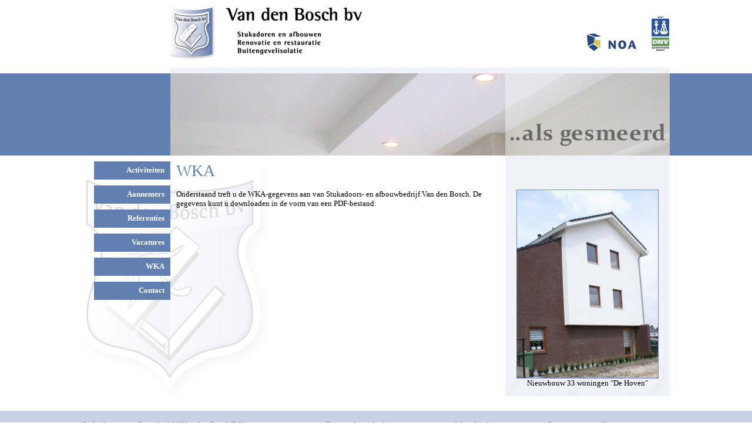

--- FILE ---
content_type: text/html; charset=UTF-8
request_url: http://www.vandenbosch-bv.nl/pages/4/wka.html
body_size: 1343
content:
  <!DOCTYPE html PUBLIC "-//W3C//DTD XHTML 1.0 Transitional//EN" "http://www.w3.org/TR/xhtml1/DTD/xhtml1-transitional.dtd">
  <html xmlns="http://www.w3.org/1999/xhtml" xml:lang="nl" lang="nl">
    <head>
      <title>Welkom bij Stucadoors bedrijfs van den Bosch</title>
      <script type="text/javascript" src="../../javascript/jquery.inc.js"></script>
      <link rel="stylesheet" type="text/css" href="../../style/style.inc.css">
      <meta http-equiv="Content-Type" content="text/html; charset=ISO-8859-1">
    </head>
    <body>
      <table width="1000">
        <tr height="115">
          <td width="150"></td>
          <td width="570"><a href="http://www.vandenbosch-bv.nl/"><img src="../../image/logo_vdb.jpg"></a></td>
          <td class="align-right" width="280"><a href="http://www.noa.nl/" target="_blank"><img class="margin-big-right" src="../../image/logo_noa.jpg"></a><a href="http://www.dnv.nl/" target="_blank"><img src="../../image/logo_dnv.jpg"></a></td>
        </tr>
        <tr height="10">
          <td width="150"></td>
          <td class="bg-light-blue" width="850" colspan="2"></td>
        </tr>
      </table>
      <table width="100%" height="140">
        <tr height="140">
          <td class="bg-blue" width="100%">
            <table width="1000" height="140">
              <tr height="140">
                <td width="150"></td>
                <td class="bg-header-1 align-right" widht="850"><img src="../../image/header_trans.png"></td>
              </tr>
            </table>
          </td>
        </tr>
      </table>
      <table width="1000">
        <tr height="10">
          <td width="150"></td>
          <td width="570"></td>
          <td class="bg-light-blue" width="280"></td>
        </tr>
        <tr height="400">
          <td class="valign-top bg-content1" width="150">
            <table align="right" width="130">
                              <tr height="31">
                  <td class="bg-blue align-right" width="130"><a class="font-white font-bold margin-small-right" href="../1/activiteiten.html">Activiteiten</a></td>
                </tr>
                                  <tr height="10">
                    <td width="150"></td>
                  </tr>
                                  <tr height="31">
                  <td class="bg-blue align-right" width="130"><a class="font-white font-bold margin-small-right" href="../2/aannemers.html">Aannemers</a></td>
                </tr>
                                  <tr height="10">
                    <td width="150"></td>
                  </tr>
                                  <tr height="31">
                  <td class="bg-blue align-right" width="130"><a class="font-white font-bold margin-small-right" href="../5/referenties.html">Referenties</a></td>
                </tr>
                                  <tr height="10">
                    <td width="150"></td>
                  </tr>
                                  <tr height="31">
                  <td class="bg-blue align-right" width="130"><a class="font-white font-bold margin-small-right" href="../3/vacatures.html">Vacatures</a></td>
                </tr>
                                  <tr height="10">
                    <td width="150"></td>
                  </tr>
                                  <tr height="31">
                  <td class="bg-blue align-right" width="130"><a class="font-white font-bold margin-small-right" href="../4/wka.html">WKA</a></td>
                </tr>
                                  <tr height="10">
                    <td width="150"></td>
                  </tr>
                                  <tr height="31">
                  <td class="bg-blue align-right" width="130"><a class="font-white font-bold margin-small-right" href="../6/contact.html">Contact</a></td>
                </tr>
                                  <tr height="10">
                    <td width="150"></td>
                  </tr>
                              </table>
          </td>
          <td class="valign-top bg-content2" width="570">
            <table width="550">
              <tr>
                <td width="550">
  <font class="font-blue font-large">WKA</font><br><br>Onderstaand treft u de WKA-gegevens aan van Stukadoors- en afbouwbedrijf Van den Bosch. De gegevens kunt u downloaden in de vorm van een PDF-bestand:<br />
<br type="_moz" />                  </td>
              </tr>
            </table>
          </td>
          <td class="bg-portfolio align-center valign-top" width="280">
            <br><br><br>
                            <a href="../5-7/nieuwbouw-33-woningen-de-hoven.html"><img class="image-border" src="../../var/reference/41_medium.jpg" width="240"></a><br><a href="../5-7/nieuwbouw-33-woningen-de-hoven.html">Nieuwbouw 33 woningen "De Hoven"</a>
                          </td>
        </tr>
      </table>
      <table width="100%">
        <tr height="25">
          <td></td>
        </tr>
        <tr>
          <td class="bg-medium-blue" width="100%">
            <br />
            <table width="1000" height="70">
              <tr>
                <td class="valign-top"><font class="font-blue font-bold">Stukadoors- en afbouwbedrijf Van den Bosch B.V.</font><br /><font class="font-blue">Telefoon: 073-503 46 62</font></td>
                <td class="valign-top"><font class="font-blue font-bold">Post- en bezoekadres</font><br /><font class="font-blue">Ambachtsweg 20<br />6657 CK&nbsp;&nbsp;Boven-Leeuwen</font></td>
                <td class="valign-top"><font class="font-blue font-bold">Adres loods</font><br /><font class="font-blue">De Enst 2<br />5258 BM&nbsp;&nbsp;Berlicum</font></td>
                <td class="valign-top"><font class="font-blue font-bold">Internet en e-mail</font><br /><a class="font-blue" href="www.vandenbosch-bv.nl">www.vandenbosch-bv.nl</a><br /><a class="font-blue" href="mailto:info@vandenbosch-bv.nl">info@vandenbosch-bv.nl</a></td>
              </tr>
           </table>
          </td>
        </tr>
      </table>
    </body>
  </html>
  

--- FILE ---
content_type: text/css
request_url: http://www.vandenbosch-bv.nl/style/style.inc.css
body_size: 669
content:
html
{
  overflow: -moz-scrollbars-vertical;
}

body
{
  margin : 0px;
}

table
{
  font-family : "Trebuchet MS";
  font-size : 13px;
  color : #000000;
  border-collapse : collapse;
  margin-left : auto;
  margin-right : auto;
}

td
{
  padding : 0px;
}

a
{
  color : #000000;
  text-decoration : none;
}

a:hover
{
  text-decoration : underline;
}

img
{
  border : 0px;
}

form
{
  margin : 0px;
}

.font-blue
{
  color : #617FB1;
}

.font-white
{
  color : #FFFFFF;
}

.font-large
{
  font-size : 28px;
}

.font-bold
{
  font-weight : bold;
}

.image-border
{
  border : 1px solid #708BB8;
}

.cursor
{
  cursor : pointer;
}

.bg-blue
{
  background-color : #617FB1;
}

.bg-medium-blue
{
  background-color : #C9D1E4;
}

.bg-light-blue
{
  background-color : #EFF2F7;
}

.bg-header-1
{
  background-image : url('../image/header_1.jpg');
}

.bg-content1
{
  background-image : url('../image/logo_vdb_large.jpg');
  background-repeat : no-repeat;
  background-position : -30px;
}

.bg-content2
{
  background-image : url('../image/logo_vdb_large.jpg');
  background-repeat : no-repeat;
  background-position : -180px;
}

.bg-reference
{
  background-image : url('../image/background_reference.png');
}

.bg-portfolio
{
  background-image : url('../image/background_portfolio.jpg');
  background-color : #EFF2F7;
  background-repeat : no-repeat;
  background-position : bottom;
}

.bg-footer
{
  background-image : url('../image/background_footer.jpg');
  background-repeat : no-repeat;
  background-position : right;
}

.form-text
{
  font-size : 8pt;
  color: #000000;
  width: 240px;
  height: 18px;
  border: 1px solid #617FB1; 
}

.form-area
{
  font-size : 8pt;
  color: #000000;
  width: 240px;
  height: 80px;
  border: 1px solid #617FB1;
}

.margin-center
{
  border-collapse : collapse;
  margin-left : auto;
  margin-right : auto;
}

.margin-small-left
{
  margin-left : 10px;
}

.margin-small-right
{
  margin-right : 10px;
}

.margin-medium-left
{
  margin-left : 15px;
}

.margin-big-left
{
  margin-left : 25px;
}

.margin-big-right
{
  margin-right : 25px;
}

.align-left
{
  text-align : left;
}

.align-center
{
  text-align : center;
}

.align-right
{
  text-align : right;
}

.valign-top
{
  vertical-align : top;
}

.valign-middle
{
  vertical-align : middle;
}

.valign-bottom
{
  vertical-align : bottom;
}
